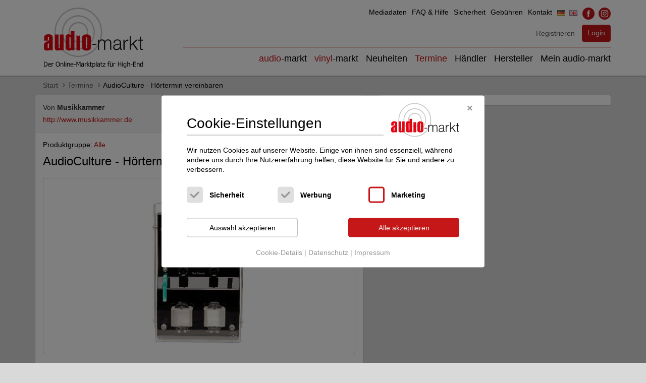

--- FILE ---
content_type: text/html; charset=UTF-8
request_url: https://www.audio-markt.de/events/detail/audioculture-hoertermin-vereinbaren-37501
body_size: 4287
content:
<!DOCTYPE html>
<html lang="de">
<head>

    <meta charset="utf-8">
    <meta name="robots" content="index,follow">
    <title>AudioCulture - Hörtermin vereinbaren (24.09.2022 von Musikkammer) | Termin/Veranstaltung auf audio-markt.de</title>

            <link rel="canonical" href="https://www.audio-markt.de/events/detail/audioculture-hoertermin-vereinbaren-37501" />
        
    <meta name="author" content="audio-markt KG" />
    <link rel="icon" href="/favicon.ico">

    <meta name="viewport" content="width=device-width, initial-scale=1.0" />
    <!--[if IE]><![endif]-->
<!--[if (gte IE 8)|!(IE)]><!-->
<link rel="stylesheet" media="all" type="text/css" href="/booster.1.8.1/booster_css.php/dir=%3E/theme/audiomarkt/css/bootstrap-3.3.7/css/bootstrap.min.css,%3E/theme/audiomarkt/css/font-awesome-4.7.0/css/font-awesome.min.css,%3E/theme/audiomarkt/css/slick.min.css,%3E/theme/audiomarkt/css/slick-theme.min.css,%3E/js/slick-lightbox/slick-lightbox.min.css,%3E/js/bs-datepicker/css/bootstrap-datepicker.min.css,%3E/js/select2/select2.min.css,%3E/js/bootstrap-fileinput/css/fileinput.min.css,%3E/theme/audiomarkt/css/typo.css,%3E/theme/audiomarkt/css/buttons.css,%3E/theme/audiomarkt/css/forms.css,%3E/theme/audiomarkt/css/style.css,%3E/theme/audiomarkt/css/print.css&amp;cachedir=booster_cache&amp;totalparts=1&amp;part=1&amp;debug=1&amp;nocache=1723536184" />
<!--<![endif]-->
<!--[if lte IE 7 ]>
<link rel="stylesheet" media="all" type="text/css" href="/booster.1.8.1/booster_css_ie.php/dir=%3E/theme/audiomarkt/css/bootstrap-3.3.7/css/bootstrap.min.css,%3E/theme/audiomarkt/css/font-awesome-4.7.0/css/font-awesome.min.css,%3E/theme/audiomarkt/css/slick.min.css,%3E/theme/audiomarkt/css/slick-theme.min.css,%3E/js/slick-lightbox/slick-lightbox.min.css,%3E/js/bs-datepicker/css/bootstrap-datepicker.min.css,%3E/js/select2/select2.min.css,%3E/js/bootstrap-fileinput/css/fileinput.min.css,%3E/theme/audiomarkt/css/typo.css,%3E/theme/audiomarkt/css/buttons.css,%3E/theme/audiomarkt/css/forms.css,%3E/theme/audiomarkt/css/style.css,%3E/theme/audiomarkt/css/print.css&amp;cachedir=booster_cache&amp;totalparts=1&amp;part=1&amp;debug=1&amp;nocache=1723536184" />
<![endif]-->


    
    <script type="text/javascript">
        var appDataUrl = "https:\/\/www.audio-markt.de\/data\/";var appContextUrl = "https:\/\/www.audio-markt.de\/";var appImageUrl = "https:\/\/www.audio-markt.de\/theme\/audiomarkt\/image\/";var appPageUrl = "https:\/\/www.audio-markt.de\/dates\/detail\/";var appPageUrlWithParameter = "\/events\/detail\/audioculture-hoertermin-vereinbaren-37501";    </script>
    
            
    
    
</head>
<body>
<script type="text/javascript" src="/booster.1.8.1/booster_js.php/dir=%3E/js/jquery-2.2.4.min.js,%3E/theme/audiomarkt/css/bootstrap-3.3.7/js/bootstrap.min.js,%3E/js/slick-1.8.0/slick.min.js,%3E/js/slick-lightbox/slick-lightbox.min.js,%3E/js/select2/select2.min.js,%3E/js/bootstrap-fileinput/js/fileinput.min.js,%3E/js/bootstrap-fileinput/themes/fa4/theme.min.js,%3E/js/bootstrap-fileinput/js/locales/de.js,%3E/js/sortable/Sortable.min.js,%3E/js/custom.js,%3E/js/klaro/config.js,%3E/js/klaro/klaro.js&amp;cachedir=booster_cache&amp;js_minify=0&amp;nocache=1683554542"></script>

<!--[if IE]><![endif]-->
<!--[if (gte IE 8)|!(IE)]><!-->
<link rel="stylesheet" media="all" type="text/css" href="/booster.1.8.1/booster_css.php/dir=%3E/js/klaro/klaro.min.css,%3E/js/klaro/klaro.custom.css&amp;cachedir=booster_cache&amp;totalparts=1&amp;part=1&amp;debug=1&amp;nocache=1723536184" />
<!--<![endif]-->
<!--[if lte IE 7 ]>
<link rel="stylesheet" media="all" type="text/css" href="/booster.1.8.1/booster_css_ie.php/dir=%3E/js/klaro/klaro.min.css,%3E/js/klaro/klaro.custom.css&amp;cachedir=booster_cache&amp;totalparts=1&amp;part=1&amp;debug=1&amp;nocache=1723536184" />
<![endif]-->






<script>
    $(document).ready(function() {

                            if (typeof klaro !== "object" || !klaro.getManager().confirmed) {
                    klaro.show(undefined, true);
                    $('#klaro').show();
                }

                $(document).on('click', '#closeKlaro', function(e) {
                    e.stopPropagation();

                    $('.klaro.am-klaro .cookie-modal .cm-bg').trigger('click');
                });
            

            function klaroUpdateReload(klaro) {
                if (typeof klaro !== "object") {
                    return;
                }
                klaro.getManager().watch({
                    update: function(obj, name, data) {
                        if (name === 'saveConsents') {
                            window.location.reload();
                        }
                    }
                });
            }

            var klaroInterval = setInterval(function() {
                if (typeof klaro !== "object" || klaro.getManager().confirmed) {
                    return;
                }
                klaroUpdateReload(klaro);
                clearInterval(klaroInterval);
            }, 100);

            $(document).on('click', 'a.showKlaro', function(e) {
                e.preventDefault();
                e.stopPropagation();

                if (typeof klaro !== "object") {
                    return false;
                }
                klaro.show();
                $('#klaro').show();
                klaroUpdateReload(klaro);
            });

            $(document).on('click', 'a#showKlaroDetails', function(e) {
                e.preventDefault();
                e.stopPropagation();

                $('.cm-services').toggle();
            });

    });
</script>



            
<!-- Banner Script -->

    


    
    <header><div class="container header--container"><div class="row"><div class="col-xs-12 col-sm-3 col-md-3 text-xs-center header-left"><a href="https://www.audio-markt.de/" class="logo-link"><img src="https://www.audio-markt.de/theme/audiomarkt/image/logo_claim_de.svg" class="header--logo" alt="audio-markt - Der Online-Markplatz für High-End"></a></div><div class="col-xs-12 col-sm-9 col-md-9 header-right"><ul class="header--navlist-tertiary hidden-xs"><li><a href="https://www.audio-markt.de/audiomarkt/mediadata/">Mediadaten</a></li><li><a href="https://www.audio-markt.de/audiomarkt/faq/">FAQ & Hilfe</a></li><li><a href="https://www.audio-markt.de/audiomarkt/security/">Sicherheit</a></li><li><a href="https://www.audio-markt.de/audiomarkt/fees/">Gebühren</a></li><li><a href="https://www.audio-markt.de/audiomarkt/contact/">Kontakt</a></li><li><a href="/events/detail/audioculture-hoertermin-vereinbaren-37501"><img src="https://www.audio-markt.de/theme/audiomarkt/image/icons/flags/flag-de.jpg" alt="DE"></a>&nbsp;
                    <a href="/en/events/detail/audioculture-hoertermin-vereinbaren-37501"><img src="https://www.audio-markt.de/theme/audiomarkt/image/icons/flags/flag-en.jpg" alt="EN"></a></li><li><a href="http://www.facebook.com/pages/Audio-Markt/152630918088500" target="_blank" rel="noopener" class="img-link"><img src="https://www.audio-markt.de/theme/audiomarkt/image/icons/social/facebook_24px.png" alt="audio-markt @ Facebook"></a>&nbsp;
                    <a href="https://www.instagram.com/audio_markt/" target="_blank" rel="noopener" class="img-link"><img src="https://www.audio-markt.de/theme/audiomarkt/image/icons/social/instagram_24px.png" alt="audio-markt @ Instagram"></a></li></ul><div class="clearfix"></div><div class="header--buttons"><div><a href="https://www.audio-markt.de/auth/register/" class="btn btn-link pl-0 pr-0 mr-5">
                                    Registrieren
                                </a>&nbsp;
                                <a href="https://www.audio-markt.de/auth/login/" class="btn btn-primary mr-10 mr-md-0">
                                    Login
                                </a></div><a href="#" id="_navlist-trigger" class="btn btn-primary-outline ml-10 hidden-md hidden-lg header---buttons--navbutton"><span class="glyphicon glyphicon-menu-hamburger"></span> Menü
                        </a></div><div class="clearfix"></div><ul class="header--navlist-primary header--navlist-primary-extended"><li class=""><a href="https://www.audio-markt.de/market/"><span class="primary">audio</span>-markt
                        </a></li><li class=""><a href="https://www.audio-markt.de/vinyl/"><span class="primary">vinyl</span>-markt</a></li><li class=""><a href="https://www.audio-markt.de/news/">Neuheiten</a></li><li class="active"><a href="https://www.audio-markt.de/events/">Termine</a></li><li class=""><a href="https://www.audio-markt.de/dealer/">Händler</a></li><li class=""><a href="https://www.audio-markt.de/manufacturer/">Hersteller</a></li><li class=""><a href="https://www.audio-markt.de/user/">Mein audio-markt</a></li><li class="header--navlist-tertiary-xs hidden-sm hidden-md hidden-lg"><span><a href="https://www.audio-markt.de/audiomarkt/mediadata/">
                        Mediadaten
                    </a> | <a href="https://www.audio-markt.de/audiomarkt/faq/">
                        FAQ & Hilfe
                    </a> | <a href="https://www.audio-markt.de/audiomarkt/security/">
                        Sicherheit
                    </a> | <a href="https://www.audio-markt.de/audiomarkt/fees/">
                        Gebühren
                    </a> | <a href="https://www.audio-markt.de/audiomarkt/contact/">
                        Kontakt
                    </a> | <a href="http://www.facebook.com/pages/Audio-Markt/152630918088500" target="_blank" rel="noopener" class="img-link"><img src="https://www.audio-markt.de/theme/audiomarkt/image/icons/social/facebook_24px.png" alt="audio-markt @ Facebook"></a><a href="https://www.instagram.com/audio_markt/" target="_blank" rel="noopener" class="img-link"><img src="https://www.audio-markt.de/theme/audiomarkt/image/icons/social/instagram_24px.png" alt="audio-markt @ Instagram"></a></span></li><li class="header--navlist-tertiary-xs hidden-sm hidden-md hidden-lg"><span><a href="/events/detail/audioculture-hoertermin-vereinbaren-37501"><img src="https://www.audio-markt.de/theme/audiomarkt/image/icons/flags/flag-de.jpg" alt="DE"></a><a href="/en/events/detail/audioculture-hoertermin-vereinbaren-37501"><img src="https://www.audio-markt.de/theme/audiomarkt/image/icons/flags/flag-en.jpg" alt="EN"></a></span></li></ul></div></div></div></header>
    <img src="https://www.audio-markt.de/theme/audiomarkt/image/print/logo_de.png" class="print-logo" style="display: none;" alt="audio-markt - Der Online-Markplatz für High-End">


<main>
    <div class="container mb-15">
        <div class="row">
            <div class="col-lg-12">
                <ol class="breadcrumb">
            
                        <li><a href="https://www.audio-markt.de/">Start</a></li>
            
        
                        <li><a href="https://www.audio-markt.de/dates/">Termine</a></li>
            
        
                        <li><span>AudioCulture - Hörtermin vereinbaren</span></li>
            
            </ol>

            </div>

            <div class="hidden-sm hidden-md hidden-lg">
                                                                </div>
        </div>
        <div class="row d-flex">
                            <div class="col--main--content col--main--content__narrow">
    <div class="panel panel-default main--angebot-panel panel-shadow">

        <div class="panel-heading">
            <div class="d-inline-block">
                                    Von <strong>Musikkammer</strong><br />
                                            <a href="http://www.musikkammer.de" target="_blank" class="d-block mt-5">http://www.musikkammer.de</a>
                                                </div>

            <a href="https://www.audio-markt.de/events/" class="btn btn-default mt-xs-10 mt-5 pull-right">
                Zurück zu Termine
            </a>
        </div>

        <div class="panel-body">

            
                <p class="mb-10">
                    Produktgruppe:
                    <a href="https://www.audio-markt.de/events/start/?page_filter_field_category_id=1&filter_submitted=1" class="mb-5">
                        Alle
                    </a>
                </p>

                <h1 class="d-xs-block d-inline-block">AudioCulture - Hörtermin vereinbaren</h1>

                                    <span class="label label-default display-inline_block mt-5 mr-5 mb-10 pull-sm-right">24.09.2022</span>
                

                <div class="news--detail--image">
                                            <img src="https://www.audio-markt.de/data/news/news_37501.jpg?1768840489" alt="AudioCulture - Hörtermin vereinbaren ">
                                    </div>


                <div class="news--detail--text">
                    <p>Liebe Vinylfreunde,<br><br>wir freuen uns, Ihnen mit audioCulture eine neue R&ouml;hren Manufaktur aus Kassel vorstellen zu d&uuml;rfen.<br><br>Das erste Produkt "The Phono" begeistert nicht nur uns sondern auch unsere Stammkunden mit seiner besonders genauen r&auml;umlichen Darstellung, unbegrenzter Dynamik und ausdrucksstarken Klangfarben.<br><br>Und das sind die Besonderheiten:<br><br>Hochwertigste Bauteile<br><br>Ein externes Netzteil versorgt den Vorverst&auml;rker &uuml;ber ein st&ouml;rarmes Spezialkabel mit sauberem Strom. Dieser wird netzeingangsseitig mit einem aktiven Eingangsfilter zus&auml;tzlich bereinigt.<br><br>Grunds&auml;tzlich sind alle stromf&uuml;hrenden Teile im Vorverst&auml;rker &bdquo;The Phono&ldquo; sowie die Platine und Kabel versilbert. Zudem besteht die Leiterplatte aus hochwertigem Teflon, denn im Gegensatz zu &uuml;blichen Glasfaser-Epoxidharz Platinen weist es eine noch h&ouml;here Isolation und geringe Dielektrizit&auml;t auf.<br><br>Langzeitstabile audiophile Glimmerkondensatoren in allen klangbeeinflussenden Signalwegen erm&ouml;glichen &auml;u&szlig;erst geringe Toleranzen. Dementsprechend garantiert &bdquo;The Phono&ldquo; ein &uuml;ber Jahrzehnte gleichbleibenden Musikgenuss.<br><br>Die Ausgangstransformatoren des Verst&auml;rkers sind handgewickelt. Es ist ein Schnittbandkern mit Doppelspule, bei der die Spulen st&ouml;rende Einstreuungen kompensieren. &Uuml;berdies garantiert eine spezielle Wickeltechnik einen Breitband Frequenzgang von mindestens 15 bis 150.000 Hz.<br><br>Der Trafo hat eine versilberte Kupfer Abschirmung. Dadurch sind besonders hochfrequente Einstreuungen reduziert. Ein spezielles nanokristallines Material des Schnittbandkerns garantiert zudem Verzerrungsfreiheit bei tiefen Frequenzen.<br><br>Die RCA Buchsen bestehen aus Vollkupfer, um Durchg&auml;ngigkeit im Material sicher zu stellen. Auf Wunsch sind die Buchsen vergoldet, versilbert ebenso wie rodiert zu erhalten.<br><br>Au&szlig;ergew&ouml;hnliches Design<br><br>Das Geh&auml;use ist auf besondere Weise gestaltet. So sind die Anschl&uuml;sse und Kabel Zuleitungen versenkt in der Unterseite eingelassen. Dadurch ist es m&ouml;glich, den Vorverst&auml;rker &bdquo;The Phono&ldquo; sowohl vertikal als auch horizontal aufzustellen. Mit diesen flexiblen Aufstellm&ouml;glichkeiten, sind Sie frei f&uuml;r eine harmonische Integration in Ihr Raumdesign.<br><br>Der Vorverst&auml;rker &bdquo;The Phono&ldquo; ist in verschiedenen Lackierungen bestellbar (Standardfarben schwarz, anthrazit sowie wei&szlig;, andere auf Wunsch). Somit bestimmen Sie das individuelle Design passend zu Ihrem Inventar.<br><br>Manufakturarbeit aus Deutschland<br><br>Preis: ab 1975,00&euro;<br><br>P.S. : Demn&auml;chst erscheint mit "The Stand" ein Trioden Vollverst&auml;rker<br>Wir sind schon auf das klangliche Erlebnis gespannt!<br><br>Vereinbaren sie einen H&ouml;rtermin unter: 02154 / 888 99 58<br><br></p> 
                </div>

            
        </div>
    </div>

    <div class="row">
        <div class="col-xs-12 mb-30">
                            <a class="btn btn-default" href="https://www.audio-markt.de/events/detail/edwards-audio-hoertermin-vereinbaren-37500">
                    Vorheriger Termin
                </a>
                                        <a class="btn btn-default pull-right" href="https://www.audio-markt.de/events/detail/hornkultur-hoertermin-vereinbaren-37502">
                    Nächster Termin
                </a>
                    </div>
    </div>

</div>

<div class="col--main--partner w-md-27 hidden-xs">
    <div class="panel panel-default main--advertising-panel panel-shadow">
        <div class="panel-body">
                    </div>
    </div>
</div>
                    </div>
    </div>
</main>

    <footer>

        <div class="container">
            <div class="row">
                <div class="col-xs-12 mb-15 text-xs-center">
                    <strong>&copy; 2026 audio-markt</strong>
                    <ul class="footer--navlist text-right text-xs-center display-xs-block"><li><a href="https://www.audio-markt.de/audiomarkt/imprint/">
                                Impressum
                            </a></li><li><a href="https://www.audio-markt.de/audiomarkt/terms/">
                                AGB
                            </a></li><li><a href="https://www.audio-markt.de/audiomarkt/privacy/">
                                Datenschutz
                            </a></li><li><a href="#" class="showKlaro">
                                Datenschutzeinstellungen
                            </a></li></ul>                </div>
            </div>
        </div>
    </footer>

    <div class="js-width-probe"></div>



</body>

</html>